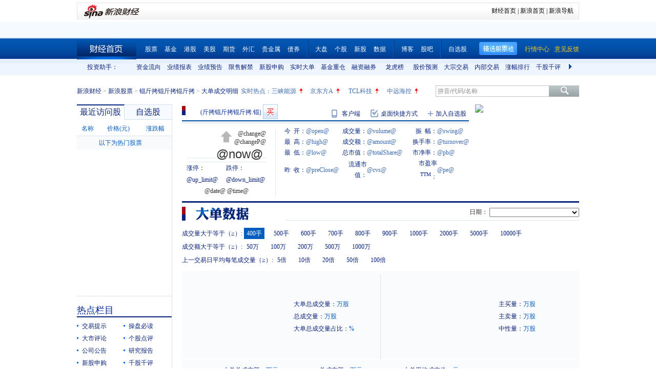

--- FILE ---
content_type: text/html; charset=gbk
request_url: https://vip.stock.finance.sina.com.cn/quotes_service/view/cn_bill.php?symbol=%EF%BF%BD%EF%BF%BD%EF%BF%BD%EF%BF%BD%EF%BF%BD%EF%BF%BD
body_size: 12035
content:
<!doctype html>
<html>
<head>
    <title>锟斤拷锟斤拷锟斤拷(锟斤拷锟斤拷锟斤拷)大单成交明细_新浪财经_新浪网 </title>
<meta name="keywords" content="锟斤拷锟斤拷锟斤拷大单成交明细,锟斤拷锟斤拷锟斤拷大单成交明细,新浪财经">
<meta name="description" content="新浪财经锟斤拷锟斤拷锟斤拷(锟斤拷锟斤拷锟斤拷)行情中心,向您展示锟斤拷锟斤拷锟斤拷(锟斤拷锟斤拷锟斤拷)大单成交明细">
    <meta http-equiv="Content-Type" content="text/html; charset=gb2312" />
    <meta http-equiv="Content-Security-Policy" content="upgrade-insecure-requests">
    <link rel="stylesheet" href="http://www.sinaimg.cn/cj/transactions/css/style.css" type="text/css" media="all" />
    <link rel="Stylesheet" type="text/css" href="http://vip.stock.finance.sina.com.cn/quotes_service/view/style/hangqing.css" />
    <link rel="Stylesheet" type="text/css" href="http://vip.stock.finance.sina.com.cn/quotes_service/view/style/dadan.css" />
    <link rel="stylesheet" href="http://www.sinaimg.cn/cj/transactions/css/cld.css" type="text/css" media="all" />
    <script src="//n.sinaimg.cn/finance/stock/hq/src/jquery-1.7.2.min.js"></script>
    <script type="text/javascript" src="//n.sinaimg.cn/finance/cn_bill/tool.js"></script>
    <script type="text/javascript" src="http://finance.sina.com.cn/basejs/dataDrawer.js"></script>
    <script src="http://i.sso.sina.com.cn/js/ssologin.js" type="text/javascript"></script>
    <script src="http://finance.sina.com.cn/realstock/company/hotstock_daily_a.js"></script>
    <script src="http://finance.sina.com.cn/realstock/company/锟斤拷锟斤拷锟斤拷/jsvar.js"></script>
    <script type="text/javascript">
        $.noConflict();
        var page_name = "大单成交明细";
        /* BHPsnK7Cm94I1m1LT9oBbUxsAQI/tgPKy65jyFVorJxI+1EIO93Qt424Ixf9wBWPIGXcpKaSbXdJW/qND1DBRMwXtjHUVq5WkIPxRu8dYiHSMhK2rd+G4J8fJTsDMDuXXBGaU/JHe5/+DqKHxzt6MVAozqAWiOvIC008Tg== */
        //HOTSTOCK
        var hq_str_CFF_LIST="IF1309,IF1310,IF1312,IF1403";
        var bkSymbol = '';
        var wbAppKey = '3202088101';
        var mrq_mgsy = 0;
        var flashURL = 'http://finance.sina.com.cn/flash/cn.swf';

        //相关期货
        var RS = {};
        RS.corr_future = [];

        /* aakhGmE98ukLIEw8saxPDzCRA32ofQbuZSCS/mEhxJJ8CdDKeSGGpRS/XExuxlvKqKRGdT/GY7cRrGaiEZ4xY8usVStXHA/KsVBPkl4xJZFQW7O8TOLuJ91WOi+jpDPU/MIG4IYQIsfhE2uejazG4F8ciEd+qXI2XPf+h/InzRQvIq3PRXmVN0nl4xTmRk6g1iu8G0RvbF1iCxhOIjk9oQ== */


        //综合评级级别
        var gradeLevel = 0;
        //综合评级研究报告数量 ( TODO PHP写进页面)
        var gradeAmt = 0;
        //新股发行 增发  配股 现金分红
        var bonus=[0,0,0,0];

        /* 9P9++LWbuYr1M5AvHjt577edAmFLWT46g9UKY8oyOFZyLqqWUi0c6CWojvDUP1G/VqWML1qq8CKzxAZMYJvZdkjLtMsntNqj2EQPRA2YCAl1KL/qm0X2I7Z1CyNUhRkVpccsindNuPvJQpN1T/GINn5v7hJaxHx9qVcnzwhbvWQptDhrcoow3tbUe752LxxKw9o4PspURwSf6P1rS1cc+ihj6O8rIeHxosuZ8Q== */
    </script>

    <!--环球市场滚动条，依赖jquery，tool，dataDrawer-->
    <script type="text/javascript" src="//n.sinaimg.cn/finance/cn_bill/global_index_scroll.js"></script>

    <!--搜索建议，无依赖-->
    <script type="text/javascript" src="http://finance.sina.com.cn/basejs/suggestServer.js"></script>

    <!--登录层，无依赖-->
    <script type="text/javascript" src="http://finance.sina.com.cn/basejs/loginLayer.js"></script>

    <!--行情页JS，依赖tool,ssologin-->
    <!--<script src="script/hangqing.js"></script>-->
    <script type="text/javascript" src="//n.sinaimg.cn/finance/stock/hq/src/hangqing.js?ts=2.02"></script>

    <script type="text/javascript">
        //symbol:股票代码，num:单页的数量，page:第几页，sort:排序方式，asc：升序，volume：大单的数量，type：筛选方式，day：日期
        var globalFilter = {"symbol":"锟斤拷锟斤拷锟斤拷", "num": 60, "page":1, "sort":"ticktime", "asc":0, "volume":40000, "amount":0, "type":0, "day":""};
        //获取标准北京时间
        //var StandardBJTime = Math.round(new Date().getTime() / 1000);
        //$.getScript('http://counter.sina.com.cn/time?fm=JS');
    </script>

</head>
<body>

<div class="wrap">
    <div class="secondaryHeader">
	    <div class="sHBorder">
		    <div class="sHLogo"><span><a href="http://finance.sina.com.cn/"><img src="http://i1.sinaimg.cn/dy/images/header/2009/standardl2nav_sina_new.gif" alt="新浪网" /></a><a href="http://finance.sina.com.cn/"><img src="http://i2.sinaimg.cn/dy/images/header/2009/standardl2nav_finance.gif" alt="新浪财经" /></a></span></div>
		    <div class="sHLinks"><a href="http://finance.sina.com.cn/">财经首页</a>&nbsp;|&nbsp;<a href="http://www.sina.com.cn/">新浪首页</a>&nbsp;|&nbsp;<a href="http://news.sina.com.cn/guide/">新浪导航</a></div>
	    </div>
    </div>
</div>
<!--end of 头部-->
<!--<div class="wrap topAD">
    <iframe src="http://finance.sina.com.cn/iframe/463/2008/0616/3.html" width="980" height="95" marginheight="0" marginwidth="0" scrolling="no" frameborder="0"></iframe>
</div>-->
<!--顶部广告-->
<div class="tui">
	<div class="wrap">
		<script type="text/javascript">
		new GlobalIndexScroller(
			[
				[
					['sh000001','上证指数','cn','rup','http://biz.finance.sina.com.cn/suggest/lookup_n.php?q=sh000001&country=stock','','now,changeP,amount'],
					['sz399001','深证成指','cn','rup','http://biz.finance.sina.com.cn/suggest/lookup_n.php?q=sz399001&country=stock','','now,changeP,amount'],
					['sz399006','创业板指','cn','rup','http://biz.finance.sina.com.cn/suggest/lookup_n.php?q=sz399006&country=stock','','now,changeP,amount'],
					['HSI','恒生指数','hk','gup','http://biz.finance.sina.com.cn/suggest/lookup_n.php?q=HSI&country=hkstock']
				],
				[
					['.dji','道琼斯','us','gup','http://biz.finance.sina.com.cn/suggest/lookup_n.php?q=.dji&country=usstock'],
					['ixic','纳斯达克','us','gup','http://biz.finance.sina.com.cn/suggest/lookup_n.php?q=ixic&country=usstock'],
					['SX5E','斯托克50','b','gup',''],
					['UKX','英金融时报指数','b','gup',''],
					['NKY','日经指数','b','gup','']
				],
				[
					['CL','NYMEX原油','hf','gup','http://finance.sina.com.cn/money/future/CL/quote.shtml'],
					['GC','COMEX黄金','hf','gup','http://finance.sina.com.cn/money/future/quote_hf.html?GC'],
					['SI','COMEX白银','hf','gup','http://finance.sina.com.cn/money/future/quote_hf.html?SI'],
					['CAD','LME铜','hf','gup','http://finance.sina.com.cn/money/future/quote_hf.html?CAD']
				]
			]).stop();
		</script>
	</div>
</div>
<!--end of 环球市场滚动条-->
<div class="nav">
    <div class="wrap">
        <span class="a_right">
			<a href="http://vip.stock.finance.sina.com.cn/mkt/"><font color="#FAD00D">行情中心</font></a>
            <a href="https://gu.sina.cn/pc/feedback/"><font color="#FAD00D">意见反馈</font></a>
        </span>
        <a class="jxDown hideword" id="jxDown" suda-uatrack="key=nc2012_click&value=jxgpc_on">精选股票池</a>
        <a href="http://finance.sina.com.cn/" class="index hideword" target="_blank">财经首页</a><a href="http://finance.sina.com.cn/stock/index.shtml" target="_blank">股票</a><a href="http://finance.sina.com.cn/fund/index.shtml" target="_blank">基金</a><a href="http://finance.sina.com.cn/stock/hkstock/index.shtml" target="_blank">港股</a><a href="http://finance.sina.com.cn/stock/usstock/index.shtml" target="_blank">美股</a><a href="http://finance.sina.com.cn/futuremarket/" target="_blank">期货</a><a href="http://finance.sina.com.cn/forex/" target="_blank">外汇</a><a href="http://finance.sina.com.cn/nmetal/" target="_blank">贵金属</a><a href="http://finance.sina.com.cn/bond/" target="_blank">债券</a><span class="spliter"></span><a href="http://finance.sina.com.cn/column/jsy.html" target="_blank">大盘</a><a href="http://finance.sina.com.cn/column/ggdp.html" target="_blank">个股</a><a href="http://finance.sina.com.cn/stock/newstock/index.shtml" target="_blank">新股</a><a href="http://vip.stock.finance.sina.com.cn/q/go.php/vIR_CustomSearch/index.phtml" target="_blank">数据</a><span class="spliter"></span><a href="http://blog.sina.com.cn/lm/stock/" target="_blank">博客</a><a href="http://guba.sina.com.cn/" target="_blank">股吧</a><span class="spliter"></span><a href="http://vip.stock.finance.sina.com.cn/portfolio/main.php" target="_blank">自选股</a>
    </div>
</div>
<!--end of 导航-->
<div class="assistant">
	<div class="wrap clearfix">
		<div class="assistant-title">投资助手：</div>
        <div class="assistant-wrap">
        	<ul>
            	<li><a href="http://vip.stock.finance.sina.com.cn/moneyflow/" target="_blank" title="资金流向">资金流向</a></li>
                <li><a href="http://vip.stock.finance.sina.com.cn/q/go.php/vFinanceAnalyze/kind/mainindex/index.phtml" target="_blank" title="业绩报表">业绩报表</a></li>
                <li><a href="http://vip.stock.finance.sina.com.cn/q/go.php/vFinanceAnalyze/kind/performance/index.phtml" target="_blank" title="业绩预告">业绩预告</a></li>
                <li><a href="http://vip.stock.finance.sina.com.cn/q/go.php/vInvestConsult/kind/xsjj/index.phtml" target="_blank" title="限售解禁">限售解禁</a></li>
				<li><a href="http://vip.stock.finance.sina.com.cn/corp/go.php/vRPD_NewStockIssue/page/1.phtml" target="_blank" title="新股申购">新股申购</a></li>
                <li><a href="http://vip.stock.finance.sina.com.cn/quotes_service/view/cn_bill_sum.php" target="_blank" title="实时大单">实时大单</a></li>
                <li><a href="http://vip.stock.finance.sina.com.cn/fund_center/index.html#jjcczcg" target="_blank" title="基金重仓">基金重仓</a></li>
                <li><a href="http://vip.stock.finance.sina.com.cn/q/go.php/vInvestConsult/kind/rzrq/index.phtml" target="_blank" title="融资融券">融资融券</a></li>
                <li><a href="http://vip.stock.finance.sina.com.cn/q/go.php/vInvestConsult/kind/lhb/index.phtml" target="_blank" title="龙虎榜">龙虎榜</a></li>
                <li><a href="http://vip.stock.finance.sina.com.cn/q/go.php/vIR_TargetPrice/index.phtml" target="_blank" title="股价预测">股价预测</a></li>
				<li><a href="http://vip.stock.finance.sina.com.cn/q/go.php/vInvestConsult/kind/dzjy/index.phtml" target="_blank" title="大宗交易">大宗交易</a></li>
				<li><a href="http://vip.stock.finance.sina.com.cn/q/go.php/vInvestConsult/kind/nbjy/index.phtml" target="_blank" title="内部交易">内部交易</a></li>
                <li><a href="http://vip.stock.finance.sina.com.cn/mkt/#stock_hs_up" target="_blank" title="涨幅排行">涨幅排行</a></li>
				<li><a href="http://vip.stock.finance.sina.com.cn/q/go.php/vInvestConsult/kind/qgqp/index.phtml" target="_blank" title="千股千评">千股千评</a></li>
                <li><a href="http://vip.stock.finance.sina.com.cn/q/go.php/vPerformancePrediction/kind/eps/index.phtml" target="_blank" title="业绩预测">业绩预测</a></li>
				<li><a href="http://vip.stock.finance.sina.com.cn/q/go.php/vIR_RatingNewest/index.phtml" target="_blank" title="券商评级">券商评级</a></li>
                <li><a href="http://screener.finance.sina.com.cn/?f=stock" target="_blank" title="条件选股">条件选股</a></li>
                <li><a href="http://vip.stock.finance.sina.com.cn/datacenter/hqstat.html#jdgd" target="_blank" title="阶段统计">阶段统计</a></li>
                <li><a href="http://finance.sina.com.cn/money/globalindex/" target="_blank" title="环球股指">环球股指</a></li>
                <li><a href="http://finance.sina.com.cn/qizhi/hs300.html" target="_blank" title="沪深300">沪深300</a></li>
                <li><a href="http://biz.finance.sina.com.cn/company/compare/compare.php?stock_code=000001" target="_blank" title="财务对比">财务对比</a></li>
            </ul>
        </div>
        <a href="javascript:;" class="prevBtn">上一组</a>
        <a href="javascript:;" class="nextBtn">下一组</a>
	</div>
</div>
<!--end of 投资助手-->
<style>
.assistant {background:url(http://www.sinaimg.cn/cj/realstock/2012/images/back_r_h.2.png) 0 -176px repeat-x;}
.assistant .wrap {position:relative;}
.assistant-title {float:left; width:80px; height:32px; text-align:right; line-height:32px; color:#0a227a;}
.assistant-wrap {float:left; _display:inline; position:relative; width:840px; height:32px; overflow:hidden; margin-left:30px;}
.assistant-wrap ul {width:9000px; position:absolute; left:0; top:0;}
.assistant-wrap li {float:left; width:60px; text-align:center; line-height:32px;}
.assistant-wrap li a,
.assistant-wrap li a:visited,
.assistant-wrap li a:hover {color:#0a227a;}
.assistant .prevBtn,
.assistant .nextBtn {position:absolute; top:0; height:32px; width:30px; line-height:99; overflow:hidden; background-image:url(images/icon.png);}
.assistant .prevBtn {left:80px; background-position:12px 9px;}
.assistant .nextBtn {right:0px; background-position:10px -21px;}
</style>
<script>
(function($){
	var $prevBtn = $(".assistant .prevBtn");
	var $nextBtn = $(".assistant .nextBtn");
	var $ul = $(".assistant-wrap ul");
	var $aLi = $(".assistant-wrap li");
	var wrapWidth = $(".assistant-wrap").width();
	var totalWidth = $aLi.width() * $aLi.length;
	
	$prevBtn.click(function(){
		var newLeft = $ul.position().left + 60 * 5;
		if(newLeft > 0) {
			$ul.stop().animate({"left":0},function(){
				$nextBtn.show();
				$prevBtn.hide();
			})
			return;
		}
		$ul.stop().animate({"left":newLeft},function(){
			$nextBtn.show();
		});
	})
	
	$nextBtn.click(function(){
		var newLeft = $ul.position().left - 60 * 5;
		if(newLeft < wrapWidth - totalWidth) {
			newLeft = wrapWidth - totalWidth;
			$ul.stop().animate({"left":newLeft},function(){
				$prevBtn.show();
				$nextBtn.hide();
			})
			return;
		}
		$ul.stop().animate({"left":newLeft},function(){
			$prevBtn.show();	
		});
	})
	
	$prevBtn.hide();
	if(totalWidth <= wrapWidth) {
		$nextBtn.hide();	
	}
})(jQuery)
</script>
<div class="topbar">
    <div class="wrap clearfix">
        <div class="crumbs a_blue_d_all">
            <a href="http://finance.sina.com.cn/">新浪财经</a> &gt; <a href="http://finance.sina.com.cn/stock/">新浪股票</a> &gt; <a href="http://finance.sina.com.cn/realstock/company/锟斤拷锟斤拷锟斤拷/nc.shtml">锟斤拷锟斤拷锟斤拷</a> &gt; <span>大单成交明细</span>
        </div>
        <div class="search">
            <form action="http://biz.finance.sina.com.cn/suggest/lookup_n.php" method="get">
                <input type="text" id="suggest_top" name="q" autocomplete="off" class="txt" onfocus="this.style.color='#333';" onblur="if(this.value == '')this.style.color='';" /><input type="submit" class="btn" value="" />
                <input type="hidden" name="country" value="stock" />
            </form>
            <script type="text/javascript">
                var suggest0 = new SuggestServer();
                suggest0.bind({
                    "input": "suggest_top", //*(必选) 指定suggest绑定的对象 [string|HTMLElement.input]
                    "value": "@2@",
                    //~  "loader": "suggest_loader", // 可指定js读取用的公共容器 [string|HTMLElement]
                    "default": "拼音/代码/名称", // 可指定input默认值 [string] 默认空
                    "type": "stock", // 类型 [string] 例如"stock"、"23"、"11,12"
                    "link": "http://biz.finance.sina.com.cn/suggest/lookup_n.php?country=@type@&q=@code@", // 备选项点击的url 不设置则不可点击 [string]
                    "target" : "_self",
                    "callback": null // 选定提示行时的回调方法，回调该方法时传入当前input内value [function|null]
                });
            </script>
        </div>
        <style>
            #HOTSTOCK_SHOW_DIV {width:360px; height:32px; line-height:32px;}
            #HOTSTOCK_SHOW_DIV h4 {float:left; font-size:12px;}
            #HOTSTOCK_SHOW_DIV ul {float:left;}
            #HOTSTOCK_SHOW_DIV ul li {float:left; width:75px;}
            #HOTSTOCK_SHOW_DIV li a {float:left;}
            #HOTSTOCK_SHOW_DIV li span {float:left; width:20px; height:32px; background-image:url(images/icon.png);}
            #HOTSTOCK_SHOW_DIV li .hot_stock_operator_up {background-position:6px -50px;}
            #HOTSTOCK_SHOW_DIV li .hot_stock_operator_fair {background-position:6px -78px;}
            #HOTSTOCK_SHOW_DIV li .hot_stock_operator_down {background-position:6px -109px;}
        </style>
        <div class="promot a_blue_l_all blue_l">
            <div id="HOTSTOCK_SHOW_DIV">
                <h4>实时热点：</h4>
                <ul>
                    <li><a href="http://finance.sina.com.cn/realstock/company/sz002024/nc.shtml">苏宁云商</a><span class="hot_stock_operator_up" data-code="sz002024"></span></li>
                    <li><a href="http://finance.sina.com.cn/realstock/company/sz002024/nc.shtml">苏宁云商</a><span class="hot_stock_operator_fair"></span></li>
                    <li><a href="http://finance.sina.com.cn/realstock/company/sz002024/nc.shtml">苏宁云商</a><span class="hot_stock_operator_down"></span></li>
                    <li><a href="http://finance.sina.com.cn/realstock/company/sz002024/nc.shtml">苏宁云商</a><span class="hot_stock_operator_up"></span></li>
                </ul>
            </div>
            <!--end of #HOTSTOCK_SHOW_DIV-->
        </div>
        <!--end of .promot-->
        <script>
            (function(){
                var src = "http://finance.sina.com.cn/realstock/company/hotstock_daily_a.js";
                getScript(src,function(){
                    var hotStockDiv = document.getElementById("HOTSTOCK_SHOW_DIV")
                    var oUl = hotStockDiv.getElementsByTagName("ul")[0];
                    var aSpan = hotStockDiv.getElementsByTagName("span");
                    var innerHtmlStr = "";
                    var aHot = [];
                    var codeStr = "";
                    for(var i=0; i<4; i++) {
                        aHot.push("s_" + hotstock_daily_a[i][0]);
                        innerHtmlStr += '<li><a href="http://finance.sina.com.cn/realstock/company/'+ hotstock_daily_a[i][0] +'/nc.shtml">'+ hotstock_daily_a[i][1] +'</a><span  data-code="' + hotstock_daily_a[i][0] + '"></span></li>';
                    }
                    oUl.innerHTML = innerHtmlStr;
                    codeStr = aHot.join(",");
                    checkHotStork();
                    setInterval(checkHotStork,6000);

                    function checkHotStork() {
                        var src = "http://hq.sinajs.cn/list=" + codeStr;
                        getScript(src,function(){
                            for(var i=0; i<4; i++) {
                                var arr = window['hq_str_'+aHot[i]].split(",");
                                if(parseFloat(arr[2]) > 0) {
                                    aSpan[i].className = "hot_stock_operator_up";
                                }
                                else if(parseFloat(arr[2]) < 0) {
                                    aSpan[i].className = "hot_stock_operator_down";
                                }
                                else {
                                    aSpan[i].className = "hot_stock_operator_fair";
                                }
                            }
                        })
                    }
                });
            })()
        </script>
    </div>
</div>
<!--end of .topbar-->
<div>
    <div class="wrap main_wrap clearfix">

        <div class="L">
        <div class="v_p data_table" id="tcVP">
            <div class="tabs">
                <div class="tab on">最近访问股</div>
                <div class="tab last"><a href="http://watchlist.finance.sina.com.cn/portfolio/view/main.php" target="_blank">自选股</a></div>
            </div>
            <div class="cont a_blue_d_all" style="display:block;">
                <table cellpadding="0" border="0" cellspacing="0">
                    <thead>
                        <tr>
                            <th>名称</th>
                            <th>价格(元)</th>
                            <th><a href="javascript:void(0)" id="sortBtnV">涨跌幅</a></th>
                        </tr>
                    </thead>
                    <tbody id="tbodyVisited"></tbody>
                    <tbody id="tbodyHot">
                        <tr>
                            <td colspan="3" class="hot_title">以下为热门股票</td>
                        </tr>
                    </tbody>
                </table>
            </div>
            <div class="cont a_blue_d_all">
                <div class="blue_d" id="portLoginFalse">
                    查看自选股请先
                    <a href="javascript:void(0)" id="port_show_login" class="login_btn_s">登录</a>
                </div>
                <div class="" id="portLoginTrue">
                    <div class="port_hq">
                        <table cellpadding="0" border="0" cellspacing="0">
                            <thead>
                                <tr>
                                    <th>名称</th>
                                    <th>价格(元)</th>
                                    <th><a href="javascript:void(0)" id="sortBtnP">涨跌幅</a></th>
                                </tr>
                            </thead>
                            <tbody id="tbodyPort"></tbody>
                        </table>
                    </div>
                    <div class="port_m_link">
                        <a href="http://watchlist.finance.sina.com.cn/portfolio/view/main.php" target="_blank" class="a_blue_d_all">管理自选股</a>
                    </div>
                    <div class="port_nick clearfix a_blue_l_all blue_l">
                        <span id="portNick" title="我是谁？">^_^</span>
                        <a href="javascript:void(0)" id="portLogoutBtn">退出</a>
                    </div>
                </div>
            </div>
        </div>
        <script type="text/javascript">
            (function($) { 
			  $(function() {
				visitedAndPort.init();
			  });
			})(jQuery);
        </script>
        <div class="spliter_15"></div>

        <div class="title_blue">
            <h2>热点栏目</h2>
        </div>
        <div class="hot_column a_blue_d_all" id="hotColumn">
            <ul class="clearfix li_point">
                <li data-hot-column="0"><a href="http://finance.sina.com.cn/focus/jyts/index.shtml" target="_blank">交易提示</a></li>
                <li data-hot-column="1"><a href="http://finance.sina.com.cn/stock/cpbd/" target="_blank">操盘必读</a></li>
                <li data-hot-column="2"><a href="http://roll.finance.sina.com.cn/finance/zq1/gsjsy/index.shtml" target="_blank">大市评论</a></li>
                <li data-hot-column="3"><a href="http://finance.sina.com.cn/column/ggdp.shtml" target="_blank">个股点评</a></li>
                <li data-hot-column="4"><a href="http://vip.stock.finance.sina.com.cn/corp/view/vCB_AllMemordDetail.php?stockid=斤拷锟斤拷锟斤拷" target="_blank">公司公告</a></li>
                <li data-hot-column="5"><a href="http://vip.stock.finance.sina.com.cn/q/go.php/vReport_List/kind/search/index.phtml?symbol=斤拷锟斤拷锟斤拷&t1=all" target="_blank">研究报告</a></li>
                <li data-hot-column="6"><a href="http://vip.stock.finance.sina.com.cn/corp/go.php/vRPD_NewStockIssue/page/1.phtml" target="_blank">新股申购</a></li>
                <li data-hot-column="7"><a href="http://vip.stock.finance.sina.com.cn/q/go.php/vInvestConsult/kind/qgqp/index.phtml" target="_blank">千股千评</a></li>
                <li data-hot-column="8"><a href="http://vip.stock.finance.sina.com.cn/moneyflow/#!ssfx!锟斤拷锟斤拷锟斤拷" target="_blank" style="color:Red">资金流向</a></li>
                <li data-hot-column="9"><a href="http://finance.sina.com.cn/focus/zqbjh/" target="_blank">证券报</a></li>
            </ul>
        </div>
        <script>
            (function($) { 
			  $(function() {
			var $aLi = $("#hotColumn li");
			var $ul = $("#hotColumn ul");
			$aLi.click(function(){
				Cookie.set("hotColumn",$(this).data("hotColumn"),{
					expires:30
				});
			})
			var index = Cookie.get("hotColumn");
			$aLi.eq(index).prependTo($ul);
			  });
			})(jQuery);
        </script>
		<div class="spliter_15"></div>

        <div class="louver a_blue_d_all" id="louver">
            <div class="top_oper">
                <a href="javascript:void(0)" id="louverAllUnfold">展开全部</a>
                <a href="javascript:void(0)" id="louverAllFold">收起全部</a>
            </div>
            <div class="louver_sec">
                <div class="sec_title">
                    <h3>投资工具</h3>
                </div>
                <div class="sec_cont">
                    <ul>
                        <li><a href="http://vip.stock.finance.sina.com.cn/q/go.php/vInvestConsult/kind/lhb/index.phtml" target="_blank">数据中心</a></li>
						<li style="display: none;"><a href="http://screener.finance.sina.com.cn/?from=cnstock" target="_blank">条件选股</a></li>
                        <li><a href="http://biz.finance.sina.com.cn/company/compare/compare.php?stock_code=斤拷锟斤拷锟斤拷" target="_blank">财务对比</a></li>
						<li style="display: none;"><a href="http://finance.sina.com.cn/stock/message/gxq/锟斤拷锟斤拷锟斤拷/ggzd.html" target="_blank">个股诊断</a></li>
                    </ul>
                </div>
                <div class="sec_btn"><!--<a></a>--></div>
            </div>
            <div class="louver_sec">
                <div class="sec_title">
                    <h3>行情走势</h3>
                </div>
                <div class="sec_cont row_num_5">
                    <ul>
                        <li><a href="http://vip.stock.finance.sina.com.cn/quotes_service/view/cn_bill.php?symbol=锟斤拷锟斤拷锟斤拷" target="_blank">大单追踪</a></li>
                        <li><a href="http://vip.stock.finance.sina.com.cn/quotes_service/view/vMS_tradedetail.php?symbol=锟斤拷锟斤拷锟斤拷" target="_blank">成交明细</a></li>
                        <li><a href="http://vip.stock.finance.sina.com.cn/quotes_service/view/cn_price.php?symbol=锟斤拷锟斤拷锟斤拷" target="_blank">分价统计</a></li>
                        <li><a href="http://vip.stock.finance.sina.com.cn/quotes_service/view/cn_price_history.php?symbol=锟斤拷锟斤拷锟斤拷" target="_blank">持仓分析</a></li>
                        <li><a href="http://vip.stock.finance.sina.com.cn/q/go.php/vInvestConsult/kind/rzrqstock/index.phtml?symbol=锟斤拷锟斤拷锟斤拷&bdate=2026-01-01&edate=2026-01-20" target="_blank">融资融券</a></li>
                        <li><a href="http://vip.stock.finance.sina.com.cn/q/go.php/vInvestConsult/kind/dzjy/index.phtml?symbol=锟斤拷锟斤拷锟斤拷&bdate=2026-01-01&edate=2026-01-20" target="_blank">大宗交易</a></li>
                        <li><a href="http://vip.stock.finance.sina.com.cn/q/go.php/vInvestConsult/kind/nbjy/index.phtml?symbol=锟斤拷锟斤拷锟斤拷&bdate=2026-01-01&edate=2026-01-20" target="_blank">内部交易</a></li>
						<li><a href="http://vip.stock.finance.sina.com.cn/q/go.php/vInvestConsult/kind/lhbstock/index.phtml?symbol=锟斤拷锟斤拷锟斤拷&bdate=2026-01-01&edate=2026-01-20" target="_blank">龙虎榜</a></li>
                    </ul>
                </div>
                <div class="sec_btn"></div>
            </div>
            <div class="louver_sec">
                <div class="sec_title">
                    <h3><a href="http://vip.stock.finance.sina.com.cn/corp/go.php/vCI_CorpInfo/stockid/斤拷锟斤拷锟斤拷.phtml" target="_blank" class="a_blue_d_s">公司资料</a></h3>
                </div>
                <div class="sec_cont">
                    <ul>
                        <li><a href="http://vip.stock.finance.sina.com.cn/corp/go.php/vCI_CorpInfo/stockid/斤拷锟斤拷锟斤拷.phtml" target="_blank">公司简介</a></li>
                        <li><a href="http://vip.stock.finance.sina.com.cn/corp/go.php/vCI_CorpManager/stockid/斤拷锟斤拷锟斤拷.phtml" target="_blank">公司高管</a></li>
                        <li><a href="http://vip.stock.finance.sina.com.cn/corp/go.php/vCI_CorpOtherInfo/stockid/斤拷锟斤拷锟斤拷/menu_num/2.phtml" target="_blank">所属行业</a></li>
                        <li><a href="http://vip.stock.finance.sina.com.cn/corp/go.php/vCI_CorpOtherInfo/stockid/斤拷锟斤拷锟斤拷/menu_num/5.phtml" target="_blank">所属板块</a></li>

                        <li><a href="http://vip.stock.finance.sina.com.cn/corp/go.php/vCI_CorpRule/stockid/斤拷锟斤拷锟斤拷.phtml" target="_blank">公司章程</a></li>
                        <li><a href="http://vip.stock.finance.sina.com.cn/corp/go.php/vCI_CorpOtherInfo/stockid/斤拷锟斤拷锟斤拷/menu_num/0.phtml" target="_blank">证券资料</a></li>
                        <li><a href="http://vip.stock.finance.sina.com.cn/corp/go.php/vCI_CorpOtherInfo/stockid/斤拷锟斤拷锟斤拷.phtml" target="_blank">相关资料</a></li>
                        <li><a href="http://vip.stock.finance.sina.com.cn/corp/go.php/vCI_CorpOtherInfo/stockid/斤拷锟斤拷锟斤拷/menu_num/1.phtml" target="_blank">相关证券</a></li>
                        <li><a href="http://vip.stock.finance.sina.com.cn/corp/go.php/vCI_CorpOtherInfo/stockid/斤拷锟斤拷锟斤拷/menu_num/3.phtml" target="_blank">所属指数</a></li>
                        <li><a href="http://vip.stock.finance.sina.com.cn/corp/go.php/vCI_CorpOtherInfo/stockid/斤拷锟斤拷锟斤拷/menu_num/4.phtml" target="_blank">所属系别</a></li>
                    </ul>
                </div>
                <div class="sec_btn"><a></a></div>
            </div>
            <div class="louver_sec">
                <div class="sec_title">
                    <h3><a href="http://vip.stock.finance.sina.com.cn/corp/go.php/vISSUE_ShareBonus/stockid/斤拷锟斤拷锟斤拷.phtml" target="_blank" class="a_blue_d_s">发行分配</a></h3>
                </div>
                <div class="sec_cont row_num_2">
                    <ul>
                        <li><a href="http://vip.stock.finance.sina.com.cn/corp/go.php/vISSUE_ShareBonus/stockid/斤拷锟斤拷锟斤拷.phtml" target="_blank">分红送配</a></li>
                        <li><a href="http://vip.stock.finance.sina.com.cn/corp/go.php/vISSUE_NewStock/stockid/斤拷锟斤拷锟斤拷.phtml" target="_blank">新股发行</a></li>
                        <li><a href="http://vip.stock.finance.sina.com.cn/q/go.php/vInvestConsult/kind/xsjj/index.phtml?symbol=锟斤拷锟斤拷锟斤拷" target="_blank">限售解禁</a></li>
                        <li><a href="http://vip.stock.finance.sina.com.cn/corp/go.php/vISSUE_AddStock/stockid/斤拷锟斤拷锟斤拷.phtml" target="_blank">增发</a></li>
                        <!-- 20180403由于提供商数据不再更新，产品要求下线 -->
                        <!-- <li><a href="http://vip.stock.finance.sina.com.cn/corp/go.php/vISSUE_TransferableBond/stockid/--><!--.phtml" target="_blank">可转债</a></li>-->
                        <!-- <li><a href="http://vip.stock.finance.sina.com.cn/corp/go.php/vISSUE_CollectFund/stockid/--><!--.phtml" target="_blank">募资投向</a></li>-->
                        <li><a href="http://vip.stock.finance.sina.com.cn/corp/go.php/vISSUE_RaiseExplanation/stockid/斤拷锟斤拷锟斤拷.phtml" target="_blank">招股说明书</a></li>
                        <li><a href="http://vip.stock.finance.sina.com.cn/corp/go.php/vISSUE_MarketBulletin/stockid/斤拷锟斤拷锟斤拷.phtml" target="_blank">上市公告</a></li>
                    </ul>
                </div>
                <div class="sec_btn"><a></a></div>
            </div>
            <div class="louver_sec">
                <div class="sec_title">
                    <h3><a href="http://vip.stock.finance.sina.com.cn/corp/go.php/vCI_StockStructure/stockid/斤拷锟斤拷锟斤拷.phtml" target="_blank" class="a_blue_d_s">股本股东</a></h3>
                </div>
                <div class="sec_cont">
                    <ul>
                        <li><a href="http://vip.stock.finance.sina.com.cn/corp/go.php/vCI_StockStructure/stockid/斤拷锟斤拷锟斤拷.phtml" target="_blank">股本结构</a></li>
                        <li><a href="http://vip.stock.finance.sina.com.cn/corp/go.php/vCI_StockHolder/stockid/斤拷锟斤拷锟斤拷/displaytype/30.phtml" target="_blank">主要股东</a></li>
                        <li><a href="http://vip.stock.finance.sina.com.cn/corp/go.php/vCI_CirculateStockHolder/stockid/斤拷锟斤拷锟斤拷/displaytype/30.phtml" target="_blank">流通股东</a></li>
                        <li><a href="http://vip.stock.finance.sina.com.cn/corp/go.php/vCI_FundStockHolder/stockid/斤拷锟斤拷锟斤拷/displaytype/30.phtml" target="_blank">基金持股</a></li>
                    </ul>
                </div>
                <div class="sec_btn"><!--<a></a>--></div>
            </div>
            <div class="louver_sec">
                <div class="sec_title">
                    <h3><a href="http://vip.stock.finance.sina.com.cn/corp/go.php/vCB_AllBulletin/stockid/斤拷锟斤拷锟斤拷.phtml" target="_blank" class="a_blue_d_s">公司公告</a></h3>
                </div>
                <div class="sec_cont row_num_3">
                    <ul>
                        <li><a href="http://vip.stock.finance.sina.com.cn/corp/go.php/vCB_AllBulletin/stockid/斤拷锟斤拷锟斤拷.phtml" target="_blank">最新公告</a></li>
                        <li><a href="http://vip.stock.finance.sina.com.cn/corp/go.php/vCB_Bulletin/stockid/斤拷锟斤拷锟斤拷/page_type/ndbg.phtml" target="_blank">年报</a></li>
                        <li><a href="http://vip.stock.finance.sina.com.cn/corp/go.php/vCB_Bulletin/stockid/斤拷锟斤拷锟斤拷/page_type/zqbg.phtml" target="_blank">半年报</a></li>
                        <li><a href="http://vip.stock.finance.sina.com.cn/corp/go.php/vCB_Bulletin/stockid/斤拷锟斤拷锟斤拷/page_type/yjdbg.phtml" target="_blank">一季报</a></li>
                        <li><a href="http://vip.stock.finance.sina.com.cn/corp/go.php/vCB_Bulletin/stockid/斤拷锟斤拷锟斤拷/page_type/sjdbg.phtml" target="_blank">三季报</a></li>
                    </ul>
                </div>
                <div class="sec_btn"><!--<a></a>--></div>
            </div>
            <div class="louver_sec">
                <div class="sec_title">
                    <h3><a href="http://vip.stock.finance.sina.com.cn/corp/go.php/vFD_FinanceSummary/stockid/斤拷锟斤拷锟斤拷/displaytype/4.phtml" target="_blank" class="a_blue_d_s">财务数据</a></h3>
                </div>
                <div class="sec_cont row_num_4">
                    <ul>
                        <li><a href="http://vip.stock.finance.sina.com.cn/corp/go.php/vFD_FinanceSummary/stockid/斤拷锟斤拷锟斤拷/displaytype/4.phtml" target="_blank">财务摘要</a></li>
                        <li><a href="http://vip.stock.finance.sina.com.cn/corp/go.php/vFD_FinancialGuideLine/stockid/斤拷锟斤拷锟斤拷/displaytype/4.phtml" target="_blank">财务指标</a></li>
                        <li><a href="http://vip.stock.finance.sina.com.cn/corp/go.php/vFD_BalanceSheet/stockid/斤拷锟斤拷锟斤拷/ctrl/part/displaytype/4.phtml" target="_blank">资产负债表</a></li>
                        <li><a href="http://vip.stock.finance.sina.com.cn/corp/go.php/vFD_ProfitStatement/stockid/斤拷锟斤拷锟斤拷/ctrl/part/displaytype/4.phtml" target="_blank">利润表</a></li>
                        <li><a href="http://vip.stock.finance.sina.com.cn/corp/go.php/vFD_CashFlow/stockid/斤拷锟斤拷锟斤拷/ctrl/part/displaytype/4.phtml" target="_blank">现金流量表</a></li>
                        <li><a href="http://vip.stock.finance.sina.com.cn/corp/go.php/vFD_AchievementNotice/stockid/斤拷锟斤拷锟斤拷.phtml" target="_blank">业绩预告</a></li>
                        <li><a href="http://vip.stock.finance.sina.com.cn/corp/go.php/vFD_DupontAnalysis/stockid/斤拷锟斤拷锟斤拷/displaytype/10.phtml" target="_blank">杜邦分析</a></li>
                        <li><a href="http://vip.stock.finance.sina.com.cn/corp/go.php/vFD_BenifitChange/stockid/斤拷锟斤拷锟斤拷/displaytype/4.phtml" target="_blank">股东权益增减</a></li>
                        <!-- 20180403由于提供商数据不再更新，产品要求下线
                        <li><a href="http://vip.stock.finance.sina.com.cn/corp/go.php/vFD_BalanceSheet_Text/stockid/斤拷锟斤拷锟斤拷/type/1040.phtml" target="_blank">资产负债表附注</a></li>
                        <li><a href="http://vip.stock.finance.sina.com.cn/corp/go.php/vFD_BalanceSheet_Text/stockid/斤拷锟斤拷锟斤拷/type/1070.phtml" target="_blank">利润表附注</a></li>
                        <li><a href="http://vip.stock.finance.sina.com.cn/corp/go.php/vFD_BalanceSheet_Text/stockid/斤拷锟斤拷锟斤拷/type/1079.phtml" target="_blank">现金流量表附注</a></li>
                        <li><a href="http://vip.stock.finance.sina.com.cn/corp/go.php/vFD_FootNotes/stockid/斤拷锟斤拷锟斤拷.phtml" target="_blank">财务附注</a></li>
                        <li><a href="http://vip.stock.finance.sina.com.cn/corp/go.php/vFD_BadAccount/stockid/斤拷锟斤拷锟斤拷/displaytype/4.phtml" target="_blank">坏账准备</a></li>
                        <li><a href="http://vip.stock.finance.sina.com.cn/corp/go.php/vFD_AssetDevalue/stockid/斤拷锟斤拷锟斤拷/displaytype/4.phtml" target="_blank">资产减值准备</a></li>
                        <li><a href="http://vip.stock.finance.sina.com.cn/corp/go.php/vFD_PayTax/stockid/斤拷锟斤拷锟斤拷/displaytype/4.phtml" target="_blank">应缴增值税</a></li>
                        -->
                    </ul>
                </div>
                <div class="sec_btn">
                    <!--<a></a>-->
                </div>
            </div>
            <div class="louver_sec">
                <div class="sec_title">
                    <h3><a href="http://vip.stock.finance.sina.com.cn/corp/go.php/vGP_StockHolderMeeting/stockid/斤拷锟斤拷锟斤拷.phtml" target="_blank" class="a_blue_d_s">重大事项</a></h3>
                </div>
                <div class="sec_cont row_num_1">
                    <ul>
                        <li><a href="http://vip.stock.finance.sina.com.cn/corp/go.php/vGP_StockHolderMeeting/stockid/斤拷锟斤拷锟斤拷.phtml" target="_blank">股东大会</a></li>
                        <li><a href="http://vip.stock.finance.sina.com.cn/corp/go.php/vGP_RelatedTrade/stockid/斤拷锟斤拷锟斤拷.phtml" target="_blank">关联交易</a></li>

                        <li><a href="http://vip.stock.finance.sina.com.cn/corp/go.php/vGP_Lawsuit/stockid/斤拷锟斤拷锟斤拷.phtml" target="_blank">诉讼仲裁</a></li>
                        <li><a href="http://vip.stock.finance.sina.com.cn/corp/go.php/vGP_GetOutOfLine/stockid/斤拷锟斤拷锟斤拷.phtml" target="_blank">违规记录</a></li>
                        <li><a href="http://vip.stock.finance.sina.com.cn/corp/go.php/vGP_Assurance/stockid/斤拷锟斤拷锟斤拷.phtml" target="_blank">对外担保</a></li>
                    </ul>
                </div>
                <div class="sec_btn"><a></a></div>
            </div>
        </div>
    </div>        <!--end of 左侧-->


        <div class="R">
            <div class="block_hq clearfix">
                <div class="hq_L">
                    <div class="hq_title">
                        <a href="http://i.finance.sina.com.cn/zixuan,stock" target="_blank" class="a_blue_d_all add_port" id="holdStatus" suda-uatrack="key=nc2012_click&value=addPort">加入自选股</a>
                        <a href="http://stock.finance.sina.com.cn/shortcut.php" target="_blank" title="下载本页面的快捷方式，下次可以直接点击进入" class="a_blue_d_all add_port" onclick="this.href='http://stock.finance.sina.com.cn/shortcut.php?url=' + encodeURIComponent('http://finance.sina.com.cn/realstock/company/sh600376/nc.shtml?f=shortcut') + '&name=' + encodeURIComponent('首开股份(600376)_新浪财经')" style="background-position:0px 5px;padding-left:20px;margin-right:20px;" id="getShortcut" suda-uatrack="key=nc2012_click&value=shortcut">桌面快捷方式</a>
                        <a href="http://m.sina.com.cn/m/finance.html" target="_blank" class="a_blue_d_all add_port" style="background-position:0px -27px;padding-left:20px;margin-right:20px;">客户端</a>
                        <script type="text/javascript">
                            if(/\((iPhone|iPad|iPod)/i.test(navigator.userAgent))
                            {
                                document.getElementById('getShortcut').style.display = 'none';
                            }
                        </script>
                        <a href="http://finance.sina.com.cn/realstock/company/锟斤拷锟斤拷锟斤拷/nc.shtml"><h1 id="stockName"> <span>(斤拷锟斤拷锟斤拷.锟)</span></h1></a>
					<span class="stock_tip">
					                        <a title="新浪微操盘实盘买入" class="t_buy" href="http://wcp.sina.com/?f=gegumad" target="_blank"><img src="http://www.sinaimg.cn/cj/realstock/2012/images/buy.png" alt="" /></a>
					</span>
                    </div>

                    <div class="hq_details has_limit" id="hq">
                        <div class="price_time">
                            <div class="price clearfix" id="trading">
                                <div class="change">
                                    <div id="change" class="@UD_change@">@change@</div>
                                    <div id="changeP" class="@UD_change@">@changeP@</div>
                                </div>
                                <div id="arrow" class="arrow arrow_@UD_change@"></div>
                                <div id="price" class="@UD_change@">@now@</div>
                                <div class="ud_limit" id="ud_limie">
                                    <div>涨停：@up_limit@</div>
                                    <div>跌停：@down_limit@</div>
                                </div>
                            </div>
                            <div class="price" id="closed">
                                停牌
                            </div>
                            <div class="time" id="hqTime">
                                @date@ @time@
                            </div>
                            <div class="time blue_l" id="hqPause">临时停牌</div>
                        </div>
                        <div class="other" id="hqDetails">
                            <table border="0" cellpadding="0" cellspacing="0">
                                <colgroup>
                                    <col width="60" />
                                    <col width="50" />
                                    <col width="60" />
                                    <col width="70" />
                                    <col width="70" />
                                    <col width="40" />
                                </colgroup>
                                <tbody>
                                <tr>
                                    <th>今&nbsp;&nbsp;开：</th>
                                    <td class="@UD_open_color@">@open@</td>
                                    <th>成交量：</th>
                                    <td>@volume@</td>
                                    <th>振&nbsp;&nbsp;幅：</th>
                                    <td>@swing@</td>
                                </tr>
                                <tr>
                                    <th>最&nbsp;&nbsp;高：</th>
                                    <td class="@UD_high_color@">@high@</td>
                                    <th>成交额：</th>
                                    <td>@amount@</td>
                                    <th>换手率：</th>
                                    <td>@turnover@</td>
                                </tr>
                                <tr>
                                    <th>最&nbsp;&nbsp;低：</th>
                                    <td class="@UD_low_color@">@low@</td>
                                    <th>总市值：</th>
                                    <td>@totalShare@</td>
                                    <th>市净率：</th>
                                    <td>@pb@</td>
                                </tr>
                                <tr>
                                    <th>昨&nbsp;&nbsp;收：</th>
                                    <td>@preClose@</td>
                                    <th>流通市值：</th>
                                    <td>@cvs@</td>
                                    <th>市盈率<sup>TTM</sup>：</th>
                                    <td>@pe@</td>
                                </tr>
                                </tbody>
                            </table>
                        </div>
                    </div>

                </div>

                <div class="hq_R">
                    <a href="http://finance.sina.com.cn/realstock/company/锟斤拷锟斤拷锟斤拷/nc.shtml"><img id="imgHqImage" src="#" /></a>
                </div>
            </div>
            <script type="text/javascript">(function($) { $(function() {hq.init();});})(jQuery);</script><script>if(location.protocol === 'http:'){location.replace('https://vip.stock.finance.sina.com.cn/quotes_service/view/cn_bill.php?symbol=锟斤拷锟斤拷锟斤拷')}</script>
<script type="text/javascript" src="http://vip.stock.finance.sina.com.cn/quotes_service/view/js/IO.Ajax.js"></script>  
<script type="text/javascript" src="http://vip.stock.finance.sina.com.cn/quotes_service/view/js/IO.SRV.js"></script>
<script src="http://www.sinaimg.cn/dy/fusioncharts/v3_2_2/FusionCharts.js"></script>
        <div class="cn_bill">
        	<div class="title clearfix">
            	<h2>大单数据</h2>
                <div class="blk_date">
                	<form>
                        <label>日期：</label>
                        <select id="selectTradeDate"></select>
                    </form>
                </div>
            </div><!--end of .title-->
        	<div class="filterDiv" id="selectType">
            	<p>
                	<span>成交量大于等于（≥）:</span>
                    <a class="active" href="javascript:;" data-type="0" data-volume="40000" data-amount="0">400手</a>
                    <a href="javascript:;" data-type="0" data-volume="50000" data-amount="0">500手</a>
                    <a href="javascript:;" data-type="0" data-volume="60000" data-amount="0">600手</a>
                    <a href="javascript:;" data-type="0" data-volume="70000" data-amount="0">700手</a>
                    <a href="javascript:;" data-type="0" data-volume="80000" data-amount="0">800手</a>
                    <a href="javascript:;" data-type="0" data-volume="90000" data-amount="0">900手</a>
                    <a href="javascript:;" data-type="0" data-volume="100000" data-amount="0">1000手</a>
                    <a href="javascript:;" data-type="0" data-volume="200000" data-amount="0">2000手</a>
                    <a href="javascript:;" data-type="0" data-volume="500000" data-amount="0">5000手</a>
                    <a href="javascript:;" data-type="0" data-volume="1000000" data-amount="0">10000手</a>
                </p>
                <p>
                	<span>成交额大于等于（≥）:</span>
                    <a href="javascript:;" data-type="0" data-volume="0" data-amount="500000">50万</a>
                    <a href="javascript:;" data-type="0" data-volume="0" data-amount="1000000">100万</a>
                    <a href="javascript:;" data-type="0" data-volume="0" data-amount="2000000">200万</a>
                    <a href="javascript:;" data-type="0" data-volume="0" data-amount="5000000">500万</a>
                    <a href="javascript:;" data-type="0" data-volume="0" data-amount="10000000">1000万</a>
                </p>
                <p>
                	<span>上一交易日平均每笔成交量（≥）:</span>
                    <a href="javascript:;" data-type="1" data-volume="0" data-amount="0">5倍</a>
                    <a href="javascript:;" data-type="2" data-volume="0" data-amount="0">10倍</a>
                    <a href="javascript:;" data-type="3" data-volume="0" data-amount="0">20倍</a>
                    <a href="javascript:;" data-type="4" data-volume="0" data-amount="0">50倍</a>
                    <a href="javascript:;" data-type="5" data-volume="0" data-amount="0">100倍</a>
                </p>
                <div class="loading" id="divLoading" style="display:none;">读取中，请稍候...</div>
            </div><!--end of .filterDiv-->
            <div class="chart" id="divSum">
            	<div class="chart_part left">
                    <div class="chart_pic" id="chartPie1"></div>
                    <div class="chart_text">
                        <p>大单总成交量：<span><em id="sum-totalvol"></em>万股</span></p>
                        <p>总成交量：<span><em id="sum-stockvol"></em>万股</span></p>
                        <p>大单总成交量占比：<span><em id="sum-totalvolpct"></em>%</span></p>
                    </div>
                </div>
                <div class="chart_part">
                    <div class="chart_pic" id="chartPie2"></div>
                    <div class="chart_text">
                        <p>主买量：<span><em id="sum-kuvolume"></em>万股</span></p>
                        <p>主卖量：<span><em id="sum-kdvolume"></em>万股</span></p>
                        <p>中性量：<span><em id="sum-kevolume"></em>万股</span></p>
                    </div>
                </div>
                <div class="blk_num">
                    <ul class="clearfix">
                        <li>大单总成交额：<span><em id="sum-totalamt"></em>万元</span></li>
                        <li>总成交额：<span><em id="sum-stockamt"></em>万元</span></li>
                        <li>大单平均成交价：<span><em id="sum-avgprice"></em>元</span></li>
                    </ul>
                </div>
            </div><!--end of .chart-->
            <div id="divError">没有符合此过滤条件的交易。</div>
            <div class="part_tableBill">
            	<div class="divListCount" id="divListCountTop">
                	<ol></ol>
                    <a href="#" class="dlLink" title="下载大单数据" style="display: none">下载大单数据</a>
                    <form class="frm_jumpTo">
                    	<label>跳转到：</label>
                    	<input type="text" class="frm_page" name="page" autocomplete="off" />
                        <input type="button" class="frm_btn" value="GO" />
                    </form>
                </div><!--end of .divListCount-->
                <div class="blk_table clearfix" id="divList">
                	<table class="table_list1">
						<thead>
                            <tr>
                                <th><a href="javascript:;" data-sort="ticktime">发生时间</a><span data-sort="ticktime" data-asc="0">↓</span></th>
                                <th><a href="javascript:;" data-sort="price">成交价</a><span data-sort="price" data-asc="2">　</span></th>
                                <th><a href="javascript:;" data-sort="volume">成交量(手)</a><span data-sort="volume" data-asc="2">　</span></th>
                                <th>成交额(万元)</td>
                                <th><a href="javascript:;" data-sort="kind">买卖盘性质</a><span data-sort="kind" data-asc="2">　</span></th>
                            </tr>
                        </thead>
                        <tbody></tbody>
                    </table>
                    <div class="spliter"></div>
                    <table class="table_list2">
						<thead>
                            <tr>
                                <th><a href="javascript:;" data-sort="ticktime">发生时间</a><span data-sort="ticktime" data-asc="0">↓</span></th>
                                <th><a href="javascript:;" data-sort="price">成交价</a><span data-sort="price" data-asc="2">　</span></th>
                                <th><a href="javascript:;" data-sort="volume">成交量(手)</a><span data-sort="volume" data-asc="2">　</span></th>
                                <th>成交额(万元)</td>
                                <th><a href="javascript:;" data-sort="kind">买卖盘性质</a><span data-sort="kind" data-asc="2">　</span></th>
                            </tr>
                        </thead>
                        <tbody></tbody>
                    </table>
                </div><!--end of .blk_table-->
                <div class="divListCount" id="divListCountBottom">
                	<ol></ol>
                    <a href="#" class="dlLink" title="下载大单数据" style="display: none">下载大单数据</a>
                    <form class="frm_jumpTo">
                    	<label>跳转到：</label>
                    	<input type="text" class="frm_page" name="page" autocomplete="off" />
                        <input type="button" class="frm_btn" value="GO" />
                    </form>
                </div><!--end of .divListCount-->
            </div><!--end of part_tableBill-->
			<div class="likeLinkDiv">
                <p>
                	<span>相关链接：</span>
                    <a href="http://vip.stock.finance.sina.com.cn/quotes_service/view/vMS_tradedetail.php?symbol=锟斤拷锟斤拷锟斤拷">当日成交明细</a>
                    <a href="http://vip.stock.finance.sina.com.cn/quotes_service/view/cn_price.php?symbol=锟斤拷锟斤拷锟斤拷">分价表</a>
                    <a href="http://vip.stock.finance.sina.com.cn/quotes_service/view/vMS_tradehistory.php?symbol=锟斤拷锟斤拷锟斤拷">历史成交明细</a>
                    <a href="http://vip.stock.finance.sina.com.cn/quotes_service/view/cn_price_history.php?symbol=锟斤拷锟斤拷锟斤拷">历史分价表</a>
                </p>
				</div>
        </div><!--end of .cn_bill-->
    </div>
    <!--end of 右侧-->
</div>
<!-- 首页标准尾_START -->
<!--footer 2017 -->
<div class="footer" style="">
    客户服务热线：4001102288　　
    欢迎批评指正    <br>

    <a target="_blank" href="http://tech.sina.com.cn/focus/sinahelp.shtml">常见问题解答</a>
    <a target="_blank" href="http://net.china.cn/chinese/index.htm">互联网违法和不良信息举报</a>　
    <a target="_blank" href="https://gu.sina.cn/pc/feedback/">新浪财经意见反馈留言板</a>
    <br><br>
    <a href="http://corp.sina.com.cn/chn/">新浪简介</a> | <a href="http://corp.sina.com.cn/eng/">About Sina</a> | <a href="http://emarketing.sina.com.cn/">广告服务</a> | <a href="http://www.sina.com.cn/contactus.html">联系我们</a> | <a href="http://corp.sina.com.cn/chn/sina_job.html">招聘信息</a> | <a href="http://www.sina.com.cn/intro/lawfirm.shtml">网站律师</a> | <a href="http://english.sina.com">SINA English</a> | <a href="http://members.sina.com.cn/apply/">通行证注册</a> | <a href="http://help.sina.com.cn/">产品答疑</a><br><br>新浪公司　<a target="_blank" href="http://www.sina.com.cn/intro/copyright.shtml">版权所有</a>
            <br><br><span style="color:#aaa;">新浪财经免费提供股票、基金、债券、外汇等行情数据以及其他资料均来自相关合作方，仅作为用户获取信息之目的，并不构成投资建议。<br/>新浪财经以及其合作机构不为本页面提供信息的错误、残缺、延迟或因依靠此信息所采取的任何行动负责。市场有风险，投资需谨慎。</span>
    </div>

<style type="text/css">
    .footer{margin:0 auto;text-align:center; padding:20px 0; margin-top:30px; color: #333;border-top: solid 1px #e1e1e1;}
    .footer a:link,.footer a:visited{color: #333;}
    .footer a:hover, .footer a:active, .footer a:focus { color: #3b67cb; text-decoration: none;  }
</style>
<!-- SUDA_CODE_START -->
<script type="text/javascript" src="//www.sinaimg.cn/unipro/pub/suda_s_v851c.js"></script>
<script type="text/javascript" >
    _S_pSt(_S_PID_);
</script>
<!-- SUDA_CODE_END --><!-- 首页标准尾_END -->


<div class="loginBG" id="loginBG"></div>
<div class="loginLayer" id="loginLayer">
    <a href="javascript:void(0)" title="关闭" class="login_close" id="loginClose"></a>
    <div class="login_title"></div>
    <div class="login_cont">
        <table border="0" cellpadding="5" cellspacing="0">
            <colgroup>
                <col width="130" />
                <col width="305" />
            </colgroup>
            <tr>
                <th>用户名：</th>
                <td><input type="text" class="txt" id="loginName" /></td>
            </tr>
            <tr>
                <th>密&nbsp;&nbsp;码：</th>
                <td><input type="password" class="txt" id="loginPSW" /></td>
            </tr>
            <tr>
                <th></th>
                <td><label><input type="checkbox" id="loginRemember" checked="checked" /> 记录登录状态一个月</label></td>
            </tr>
            <tr>
                <th></th>
                <td>
                    <p><span id="loginError"></span><a href="javascript:void(0)" id="loginBtn" class="login_btn_m">登录</a></p>
                    <div class="login_loginBtn_bg"></div>
                    <div class="login_link0">
                        <a href="http://login.sina.com.cn/getpass.html" target="_blank">找回密码</a>
                        <a href="http://login.sina.com.cn/help.html" target="_blank">登录帮助</a>
                    </div>
                    <div class="login_link1">
                        <p>还不是新浪会员？</p>
                        <div><a href="http://login.sina.com.cn/signup/signup.php?entry=finance&r=" target="_blank" class="reg_btn">新用户注册</a></div>
                    </div>
                </td>
            </tr>
        </table>
    </div>
</div>
<script type="text/javascript" charset="utf-8" src="http://www.sinaimg.cn/unipro/pub/suda_s_v851c.js"></script>
<script type="text/javascript">loginLayer.init();</script>
<script src="http://n.sinaimg.cn/finance/cn_bill/dadan20200520.js"></script>
</body>
</html>


--- FILE ---
content_type: text/css
request_url: https://www.sinaimg.cn/cj/transactions/css/style.css
body_size: 7968
content:
body {font-size:12px; margin:0px; padding:0px; background:#fff;}

ul {margin:0px; list-style:none; padding:0px;}
dl {margin:0px;}
dd {margin:0px;}
input,select,option {font-size:12px;}
table {border-collapse:collapse; width:100%;}
td,th {padding:0px;}
h1,h5,h6 {margin:0px; padding:0px; font-size:12px; font-weight:normal;}
h5 {color:#f00;}
h6 {color:#008000;}

.clear {clear:both; font-size:0px; height:0px;}


.wrap {width:950px; margin:0 auto;}


.hqRow {height:127px; clear:both;}
.marketData {background:#f3f3f5; margin-bottom:10px; float:left; width:700px;}
.marketData .head {height:45px;}
.marketData .head th {text-align:left; padding-left:27px; border-bottom:1px solid #cdcdd6; border-right:0px; vertical-align:bottom; padding-top:2px;}
.marketData .head th h1 {margin-right:10px;}
.marketData .head th h1 a:link {text-decoration:none;color:#000000;}
.marketData .head th h1 a:visited {text-decoration:none;color:#000000;}
.marketData .head th h1 a:hover {text-decoration:underline;color:#000000;}
.marketData .head th h1 a:active {text-decoration:underline;color:#000000;}
.marketData .head td {text-align:right; vertical-align:bottom; border-bottom:1px solid #cdcdd6; padding:3px 10px 0 0;}
.marketData tbody th {border-right:1px solid #cdcdd6; padding:0 3px; border-bottom:1px solid #cdcdd6; font-weight:normal;}
.marketData tbody td {padding-left:0.5em; border-bottom:1px solid #cdcdd6; line-height:26px; height:26px;}
.marketData .index tbody td {line-height:24px; height:24px;}
.marketData h1 {font-size:25px; font-family:"黑体"; display:inline;}
.marketData h5 {font-weight:bold; font-size:30px; font-family:"Arial";}
.marketData h6 {font-size:9px; font-family:"Arial"; display:inline;}
.hqRow .imgWrap {float:left; border:1px solid #d7d7de; padding-right:11px; margin-left:16px; width:199px; height:125px; text-align:center; line-height:125px;}
.hqRow .imgWrap img{border:0;}
.tabsOuter {height:29px; border-bottom:1px solid #d7d7de; background:#f3f3f5; position:relative; padding-left:10px;}
.tabsOuter ul {position:absolute; height:30px; border-left:1px solid #d7d7de;}
.tabsOuter li {float:left; height:28px; background:url(http://www.sinaimg.cn/cj/stock_boards/images/bg.gif) #fff repeat-x 0px -92px; border-top:1px solid #d7d7de; border-right:1px solid #d7d7de;}
.tabsOuter li a {border:1px solid #fff; height:26px; line-height:26px; text-align:center; display:block; width:120px; text-decoration:none;}
.tabsOuter li a:link {color:#000;}
.tabsOuter li a:visited {color:#000;}
.tabsOuter li a:hover {color:#cd0000;}
.tabsOuter li a:active {color:#f00;}
.tabsOuter li.active {background:url(http://www.sinaimg.cn/cj/stock_boards/images/bg.gif) #fff repeat-x 0px -63px; height:29px;}
.tabsOuter li.active span {border:1px solid #fff; height:27px; line-height:27px; text-align:center; display:block; width:120px; font-weight:bold;}
.tabsOuter .suggestOuter {float:right; padding:3px 20px 0 0;}
.tabsOuter .btn {width:90px; margin-left:8px;}

.dataOuter {border:1px solid #d7d7df; border-top:none; padding:10px;}
.datatbl td, .datatbl th {height:23px; line-height:23px;}
.datatbl thead td,.datatbl thead th {border-top:1px solid #d7d7df; border-bottom:1px solid #d7d7df; background:#D4EDFF; vertical-align:middle;}
.datatbl thead td {text-align:right; padding-right:10px;}
.datatbl thead th {text-align:center; font-weight:normal;}
.datatbl tbody th {font-weight:normal; text-align:center; border-bottom:1px solid #d7d7df; color:#555;}
.datatbl tbody td {padding-right:10px; border-bottom:1px solid #d7d7df; text-align:right; color:#555;}
.datatbl tbody tr.medium td, .datatbl tbody tr.medium th {background:#f7f7f7; color:#000;}
.datatbl tbody tr.huge td, .datatbl tbody tr.huge th {background:#f2f2f2; color:#000;}
.datatbl tbody tr.highlight td, .datatbl tbody tr.highlight th {background:#eee; color:#000;}


.main {font-size:12px; margin:0px auto; padding-bottom:10px;}
.timeline {height:50px; position:relative;}

.timeline .ruler {left:90px; position:absolute; top:20px;}
.timeline .ruler .linbox {border:1px solid #D7D7DE; height:11px; margin-left:16px; padding:1px; width:797px;}
.timeline .ruler .linbox .blueline {background:#ACD3F2 url(http://www.sinaimg.cn/cj/transactions/images/arrow.gif) no-repeat center right; color:#898989; font-family:Arial; font-size:9px; height:11px; line-height:11px; text-align:right; padding-right:7px;}
.timeline .ruler .underline {border-right:1px solid #D7D7DE; height:3px; margin-left:16px; width:800px;}
.timeline .ruler .underline .line {border-left:1px solid #D7D7DE; float:left; font-size:0px; height:3px; width:199px;}
.timeline .ruler .times {height:14px; width:832px;}
.timeline .ruler .times div {float:left; height:14px;}
.timeline .ruler .times .time, .timeline .ruler .times .timeA {float:left; height:14px; text-align:right; width:32px;}
.timeline .ruler .times .time {color:#D7D7DE;}

.timeline .today {font-size:14px; font-weight:bold; left:10px; position:absolute; top:21px; line-height:16px;}

.timeline .pages {height:23px; left:108px; position:absolute; top:16px; width:800px;}
.timeline .pages .on, .timeline .pages .off {float:left; height:23px; position:relative;}
.timeline .pages .on .time {color:#009; position:absolute; text-align:center; top:-12px; width:120px;}
.timeline .pages .on .space {background-color:#009; display:block; filter:alpha(opacity=50); height:100%; opacity:0.5; width;100%;}
.timeline .pages .off .time, .timeline .pages .off .space {display:none;}
.timeline .pages .current {height:23px; position:absolute;}
.timeline .pages .current .time {color:#009; position:absolute; text-align:center; top:-12px; width:120px;}
.timeline .pages .current .space {background-color:#009; display:block; filter:alpha(opacity=20); height:100%; opacity:0.2; width;100%;}




/* 针对google修改 begin */
A.gol1:link,A.gol1:visited{text-decoration:none;color:#000;font-size:14px;}
A.gol1:active,A.gol1:hover{text-decoration:none;color:#000;font-size:14px;}

A.gol2:link,A.gol2:visited{text-decoration:none;color:#000;font-size:14px;}
A.gol2:active,A.gol2:hover{text-decoration:none;color:#000;font-size:14px;}

#level2header {border-top:1px solid #000;border-bottom:1px solid #000;width:950px;height:34px;font-size:12px; background:#fff;}
#level2header img{border:none;}
#level2header #logo {float:left;text-align:left; padding-top:3px;}
#level2header #l2navlnk {float:right;text-align:center;line-height:34px;}
#level2header #l2navlnk a:link,#level2header #l2navlnk a:visited {color:#000;text-decoration:none;}
#level2header #l2navlnk a:hover,#level2header #l2navlnk a:active {color:#f00;text-decoration:underline;}
#level2header #iask {float:right;width:307px;height:34px;background-color:#FFF;text-align:left;padding-left:6px; color:#000; margin-top:0px;}
#level2header #iask a:link,#level2header #iask a:visited {color:#f00;text-decoration:none;}
#level2header #iask a:hover,#level2header #iask a:active {color:#f00;text-decoration:underline;}
#level2header #iask #k {width:65px;border:1px solid #7F9DB9;margin:0 0 0 7px;}
#level2header #iask .sebtn{width:45px; height:18px;}
#level2header .iaskRedTxt{color:#aaa; border:1px #f00 solid;}
#level2headerborder{background:#fff; height:5px; overflow:hidden; clear:both; width:950px;}
/* 针对google修改 end */

/*--二级导航--*/
.navRow {background: url(http://www.sinaimg.cn/cj/money/images/finance_in_ws_001.gif) repeat-x; clear: both; height: 30px; margin: 0px auto 10px; width: 950px;}
.navRow .table {width: 100%;}
.navRow a:link, .navRow a:visited {color: #FFFFFF; text-decoration: none;}
.navRow a:hover, .navRow a:active {color: #FFFFFF; text-decoration: underline;}
.navRow .on, .navRow .off, .navRow .index {text-align: center; color: #FFF; font-weight: bold; font-size: 14px; line-height: 30px; height:30px;}
.navRow .index {background: url(http://www.sinaimg.cn/cj/money/images/finance_in_ws_003.gif); width: 105px;}
.navRow .off {background: none;}
.navRow .on {background: url(http://www.sinaimg.cn/cj/money/images/finance_in_ws_002.gif);}

/*--标准尾--*/
.footer{margin-top:20px; width:100%; margin:20px auto 0 auto; text-align:center; font-size:12px; clear:both;}
.footer li{line-height:24px;list-style:none;}


--- FILE ---
content_type: application/javascript; charset=GB18030
request_url: https://hq.sinajs.cn/?rn=1768846175184&list=sys_time
body_size: 34
content:
var hq_str_sys_time="1768846181";
